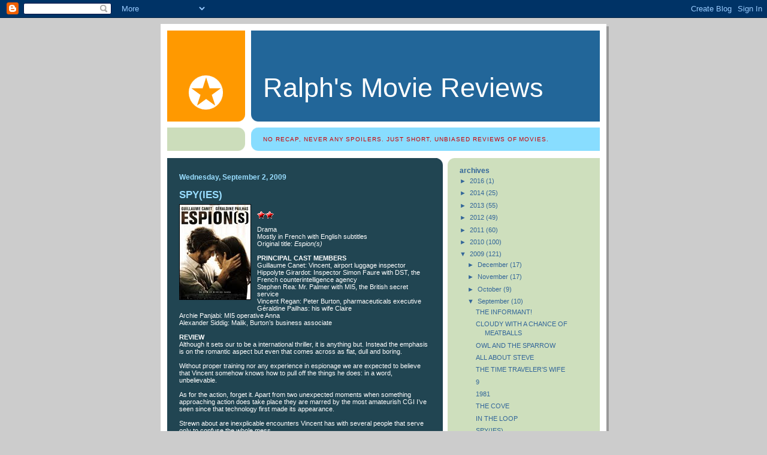

--- FILE ---
content_type: text/html; charset=UTF-8
request_url: http://www.ralphsmoviereviews.com/2009/09/spyies.html
body_size: 14565
content:
<!DOCTYPE html>
<html xmlns='http://www.w3.org/1999/xhtml' xmlns:b='http://www.google.com/2005/gml/b' xmlns:data='http://www.google.com/2005/gml/data' xmlns:expr='http://www.google.com/2005/gml/expr'>
<head>
<link href='https://www.blogger.com/static/v1/widgets/2944754296-widget_css_bundle.css' rel='stylesheet' type='text/css'/>
<meta content='GNI5HJsot8vztofgQt9AbcvXCZRurWydnMH/0Rt0JQc=' name='verify-v1'/>
<meta content='text/html; charset=UTF-8' http-equiv='Content-Type'/>
<meta content='blogger' name='generator'/>
<link href='http://www.ralphsmoviereviews.com/favicon.ico' rel='icon' type='image/x-icon'/>
<link href='http://www.ralphsmoviereviews.com/2009/09/spyies.html' rel='canonical'/>
<link rel="alternate" type="application/atom+xml" title="Ralph&#39;s Movie Reviews - Atom" href="http://www.ralphsmoviereviews.com/feeds/posts/default" />
<link rel="alternate" type="application/rss+xml" title="Ralph&#39;s Movie Reviews - RSS" href="http://www.ralphsmoviereviews.com/feeds/posts/default?alt=rss" />
<link rel="service.post" type="application/atom+xml" title="Ralph&#39;s Movie Reviews - Atom" href="https://www.blogger.com/feeds/8842595903850066480/posts/default" />

<link rel="alternate" type="application/atom+xml" title="Ralph&#39;s Movie Reviews - Atom" href="http://www.ralphsmoviereviews.com/feeds/4527487794970631942/comments/default" />
<!--Can't find substitution for tag [blog.ieCssRetrofitLinks]-->
<link href='https://blogger.googleusercontent.com/img/b/R29vZ2xl/AVvXsEhfJQPpvNt7CPzyPHe6sQ8xaM7H0oeWfJ2UE6szTrYLHHis9QDzEjc2PvC6lyvEHkVgWiC8wW_COqhznO0Hx9wXF_prVsQx6bWBDsafB_Mq4FNOed6oG_-gTTmPNRfWuxaasaCHFx31xA/s200/spyies.jpg' rel='image_src'/>
<meta content='http://www.ralphsmoviereviews.com/2009/09/spyies.html' property='og:url'/>
<meta content='SPY(IES)' property='og:title'/>
<meta content='Drama Mostly in French with English subtitles Original title: Espion(s) PRINCIPAL CAST MEMBERS Guillaume Canet: Vincent, airport luggage ins...' property='og:description'/>
<meta content='https://blogger.googleusercontent.com/img/b/R29vZ2xl/AVvXsEhfJQPpvNt7CPzyPHe6sQ8xaM7H0oeWfJ2UE6szTrYLHHis9QDzEjc2PvC6lyvEHkVgWiC8wW_COqhznO0Hx9wXF_prVsQx6bWBDsafB_Mq4FNOed6oG_-gTTmPNRfWuxaasaCHFx31xA/w1200-h630-p-k-no-nu/spyies.jpg' property='og:image'/>
<title>Ralph's Movie Reviews: SPY(IES)</title>
<style id='page-skin-1' type='text/css'><!--
/*
-----------------------------------------------
Blogger Template Style
Name:     897
Designer: Douglas Bowman
URL:      www.stopdesign.com
Date:     28 Feb 2004
Updated by: Blogger Team
----------------------------------------------- */
/* Variable definitions
====================
<Variable name="mainBgColor" description="Main Background Color"
type="color" default="#214552">
<Variable name="mainTextColor" description="Text Color"
type="color" default="#ffffff">
<Variable name="mainLinkColor" description="Link Color"
type="color" default="#99ddff">
<Variable name="mainVisitedLinkColor" description="Visited Link Color"
type="color" default="#777766">
<Variable name="dateHeaderColor" description="Date Header Color"
type="color" default="#446677">
<Variable name="postTitleColor" description="Post Title Color"
type="color" default="#8cdfff">
<Variable name="sidebarBgColor" description="Sidebar Background Color"
type="color" default="#cedfbd">
<Variable name="sidebarHeaderColor" description="Sidebar Title Color"
type="color" default="#ffffff">
<Variable name="sidebarTextColor" description="Sidebar Text Color"
type="color" default="#335566">
<Variable name="sidebarLinkColor" description="Sidebar Link Color"
type="color" default="#336699">
<Variable name="sidebarVisitedLinkColor"
description="Sidebar Visited Link Color"
type="color" default="#333333">
<Variable name="descColor" description="Blog Description Color"
type="color" default="#ffffff">
<Variable name="bodyFont" description="Text Font"
type="font" default="normal normal 100% Verdana, Sans-serif">
<Variable name="titleFont" description="Blog Title Font"
type="font" default="normal bold 275% Helvetica, Arial, Verdana, Sans-serif">
<Variable name="sidebarHeaderFont" description="Sidebar Title Font"
type="font" default="normal bold 125% Helvetica, Arial, Verdana, Sans-serif">
<Variable name="dateHeaderFont" description="Date Header Font"
type="font" default="normal bold 112% Arial, Verdana, Sans-serif">
*/
body {
background-color: #ccc;
margin:0;
font: x-small Verdana, Sans-serif;
text-align:center;
color:#000;
font-size/* */:/**/small;
font-size: /**/small;
}
/* Page Structure
----------------------------------------------- */
#outer-wrapper {
position:relative;
top:4px;
left:4px;
background: #999;
width:744px;
margin:10px auto;
text-align:left;
font: normal normal 100% Verdana, Sans-serif;
}
#wrap2 {
position:relative;
top:-4px;
left:-4px;
background:#fff;
padding:10px;
border: 1px solid #fff;
}
#content-wrapper {
width:100%;
}
#main-wrapper {
background: #214552 url("http://www.blogblog.com/no897/corner_main.gif") no-repeat right top;
width:460px;
float:left;
color:#ffffff;
font-size: 85%;
word-wrap: break-word; /* fix for long text breaking sidebar float in IE */
overflow: hidden;     /* fix for long non-text content breaking IE sidebar float */
}
#main {
margin:0;
padding:15px 20px;
}
#sidebar-wrapper {
background:#cedfbd url("http://www.blogblog.com/no897/corner_sidebar.gif") no-repeat left top;
width:254px;
float:right;
padding:0;
color: #336699;
font-size: 83%;
word-wrap: break-word; /* fix for long text breaking sidebar float in IE */
overflow: hidden;     /* fix for long non-text content breaking IE sidebar float */
}
#sidebar {
margin:0;
padding:2px 20px 10px;
}
#footer {
display:none;
}
/* Links
----------------------------------------------- */
a:link {
color:#99ddff;
text-decoration:none;
}
a:visited {
color: #99ddff;
text-decoration:none;
}
a:hover {
color: #99ddff;
text-decoration:underline;
}
a img {
border-width:0;
}
#sidebar a {
color: #336699;
}
#sidebar a:visited {
color: #336699;
}
#sidebar a:hover {
color: #336699;
}
/* Header
----------------------------------------------- */
#header-wrapper {
background: #fff;
padding-bottom: 4px;
}
#header .titlewrapper {
background:#269 url("http://www.blogblog.com/no897/topleft.gif") no-repeat left bottom;
padding:0 0 0 160px;
margin:0 0 10px;
color:#fff;
width:100%;
width/* */:/**/auto;
width:auto;
}
#header h1 {
margin:0;
padding:70px 0 30px;
line-height: 97px;
font: normal normal 347% Verdana, sans-serif;
}
#header h1 a {
color:#fff;
text-decoration:none;
}
.postpage #header h1 {
padding-top:0;
background-position:0 -40px;
}
.clear { clear: both; }
/* Description
----------------------------------------------- */
#header .descriptionwrapper {
background: #88ddff url("http://www.blogblog.com/no897/bg_desc_top.gif") no-repeat left top;
margin:0 0 6px;
padding:12px 0 0;
color: #cc0000;
font-size: 75%;
border-bottom: 1px solid #ffffff;
}
#header .description {
background:url("http://www.blogblog.com/no897/bg_desc_bot.gif") no-repeat left bottom;
margin:0;
padding:0 0 12px;
display:block;
line-height: 1.6em;
text-transform:uppercase;
letter-spacing:.1em;
min-height:12px;
border-bottom: 1px solid #ffffff;
}
#header .description span {
/* To remove the word next to the description, delete the following background property */
/* Keep everything below */
display:block;
padding:0 0 0 160px;
text-transform:uppercase;
letter-spacing:.1em;
min-height:12px;
}
.postpage #description em {
font-size:1px;
line-height:1px;
color:#cc0000;
visibility:hidden;
}
/* Posts
----------------------------------------------- */
h2.date-header {
margin:5 0 .5em;
line-height: 1.4em;
font: normal bold 112% Verdana, sans-serif;
color:#99ddff;
}
.post {
margin:0 0 2em;
}
.post h3 {
margin:0 0 .25em;
line-height: 1.4em;
font-weight: bold;
font-size: 150%;
color:#99ddff;
}
.post h3 a {
text-decoration:none;
color:#99ddff;
}
.post h3 a:link {
color: #99ddff;
}
.post h3 a:hover {
color: #99ddff;
}
.post p {
margin:0 0 .75em;
line-height:1.6em;
}
.post-footer {
color:#99ddff;
text-transform:lowercase;
}
.post-footer .post-author,
.post-footer .post-timestamp {
color:#99ddff;
font-style:normal;
}
.post blockquote {
margin:1em 20px;
padding:5px 0;
border:2px solid #356;
border-width:2px 0;
}
.post blockquote p {
margin:.5em 0;
}
.post img {
border:0px solid #fff;
}
/* Comments
----------------------------------------------- */
#comments {
margin:2em 0 0;
border-top:2px solid #356;
padding-top:1em;
}
#comments h4 {
margin:0 0 .25em;
font-weight: bold;
line-height: 1.4em;
font-size: 150%;
text-transform:lowercase;
color: #9ec;
}
#comments-block {
margin:0 0 1em 0;
line-height:1.6em;
}
.comment-author {
margin:0 0 .25em;
font-weight: bold;
line-height: 1.4em;
font-size: 112%;
text-transform:lowercase;
}
.comment-body, .comment-body p {
margin:0 0 .75em;
}
p.comment-footer {
margin:-.25em 0 2em;
}
#main .comment-footer a {
color: #689;
}
#main .comment-footer a:hover {
color: #9ec;
}
.deleted-comment {
font-style:italic;
color:gray;
}
.feed-links {
clear: both;
line-height: 2.5em;
}
#blog-pager-newer-link {
float: left;
}
#blog-pager-older-link {
float: right;
}
#blog-pager {
text-align: center;
}
/* Sidebar
----------------------------------------------- */
.sidebar h2 {
margin:1em 0 .25em;
line-height: 1.4em;
font: normal bold 112% Verdana, sans-serif;
color: #336699;
text-transform:lowercase;
}
.sidebar .widget {
margin:0 0 1.5em;
padding:0;
}
.sidebar ul {
list-style:none;
margin: 0;
padding: 0;
}
.sidebar li {
margin:0;
padding:0 0 .25em 20px;
text-indent:-20px;
line-height:1.4em;
}
/* Profile
----------------------------------------------- */
.profile-datablock, .profile-textblock {
margin:0 0 .75em;
line-height:1.4em;
}
.profile-img {
float: left;
margin: 0 5px 5px 0;
border: 5px solid #336699;
}
.profile-data {
font-weight: bold;
}
/* Misc
----------------------------------------------- */
#footer-wrapper {
clear:both;
display:block;
height:1px;
margin:0;
padding:0;
font-size:1px;
line-height:1px;
}
/** Page structure tweaks for layout editor wireframe */
body#layout #outer-wrapper {
margin-top: 0;
}
body#layout #main,
body#layout #sidebar {
padding: 0;
}
body#layout #main-wrapper,
body#layout #sidebar-wrapper {
height: auto;
}

--></style>
<link href='https://www.blogger.com/dyn-css/authorization.css?targetBlogID=8842595903850066480&amp;zx=75541c25-4040-423f-b4b8-a09ed8abb505' media='none' onload='if(media!=&#39;all&#39;)media=&#39;all&#39;' rel='stylesheet'/><noscript><link href='https://www.blogger.com/dyn-css/authorization.css?targetBlogID=8842595903850066480&amp;zx=75541c25-4040-423f-b4b8-a09ed8abb505' rel='stylesheet'/></noscript>
<meta name='google-adsense-platform-account' content='ca-host-pub-1556223355139109'/>
<meta name='google-adsense-platform-domain' content='blogspot.com'/>

<!-- data-ad-client=ca-pub-3841947979676391 -->

</head>
<body>
<div class='navbar section' id='navbar'><div class='widget Navbar' data-version='1' id='Navbar1'><script type="text/javascript">
    function setAttributeOnload(object, attribute, val) {
      if(window.addEventListener) {
        window.addEventListener('load',
          function(){ object[attribute] = val; }, false);
      } else {
        window.attachEvent('onload', function(){ object[attribute] = val; });
      }
    }
  </script>
<div id="navbar-iframe-container"></div>
<script type="text/javascript" src="https://apis.google.com/js/platform.js"></script>
<script type="text/javascript">
      gapi.load("gapi.iframes:gapi.iframes.style.bubble", function() {
        if (gapi.iframes && gapi.iframes.getContext) {
          gapi.iframes.getContext().openChild({
              url: 'https://www.blogger.com/navbar/8842595903850066480?po\x3d4527487794970631942\x26origin\x3dhttp://www.ralphsmoviereviews.com',
              where: document.getElementById("navbar-iframe-container"),
              id: "navbar-iframe"
          });
        }
      });
    </script><script type="text/javascript">
(function() {
var script = document.createElement('script');
script.type = 'text/javascript';
script.src = '//pagead2.googlesyndication.com/pagead/js/google_top_exp.js';
var head = document.getElementsByTagName('head')[0];
if (head) {
head.appendChild(script);
}})();
</script>
</div></div>
<div id='outer-wrapper'><div id='wrap2'>
<!-- skip links for text browsers -->
<span id='skiplinks' style='display:none;'>
<a href='#main'>skip to main </a> |
      <a href='#sidebar'>skip to sidebar</a>
</span>
<div id='header-wrapper'>
<div class='header section' id='header'><div class='widget Header' data-version='1' id='Header1'>
<div id='header-inner'>
<div class='titlewrapper'>
<h1 class='title'>
<a href='http://www.ralphsmoviereviews.com/'>
Ralph's Movie Reviews
</a>
</h1>
</div>
<div class='descriptionwrapper'>
<p class='description'><span>No recap, never any spoilers. Just short, unbiased reviews of movies.</span></p>
</div>
</div>
</div></div>
</div>
<div id='content-wrapper'>
<div id='main-wrapper'>
<div class='main section' id='main'>
<div class='widget Blog' data-version='1' id='Blog1'>
<div class='blog-posts hfeed'>

          <div class="date-outer">
        
<h2 class='date-header'><span>Wednesday, September 2, 2009</span></h2>

          <div class="date-posts">
        
<div class='post-outer'>
<div class='post hentry uncustomized-post-template' itemprop='blogPost' itemscope='itemscope' itemtype='http://schema.org/BlogPosting'>
<meta content='https://blogger.googleusercontent.com/img/b/R29vZ2xl/AVvXsEhfJQPpvNt7CPzyPHe6sQ8xaM7H0oeWfJ2UE6szTrYLHHis9QDzEjc2PvC6lyvEHkVgWiC8wW_COqhznO0Hx9wXF_prVsQx6bWBDsafB_Mq4FNOed6oG_-gTTmPNRfWuxaasaCHFx31xA/s200/spyies.jpg' itemprop='image_url'/>
<meta content='8842595903850066480' itemprop='blogId'/>
<meta content='4527487794970631942' itemprop='postId'/>
<a name='4527487794970631942'></a>
<h3 class='post-title entry-title' itemprop='name'>
SPY(IES)
</h3>
<div class='post-header'>
<div class='post-header-line-1'></div>
</div>
<div class='post-body entry-content' id='post-body-4527487794970631942' itemprop='description articleBody'>
<a href="https://blogger.googleusercontent.com/img/b/R29vZ2xl/AVvXsEhfJQPpvNt7CPzyPHe6sQ8xaM7H0oeWfJ2UE6szTrYLHHis9QDzEjc2PvC6lyvEHkVgWiC8wW_COqhznO0Hx9wXF_prVsQx6bWBDsafB_Mq4FNOed6oG_-gTTmPNRfWuxaasaCHFx31xA/s1600-h/spyies.jpg"><img alt="" border="0" id="BLOGGER_PHOTO_ID_5377037940529112530" src="https://blogger.googleusercontent.com/img/b/R29vZ2xl/AVvXsEhfJQPpvNt7CPzyPHe6sQ8xaM7H0oeWfJ2UE6szTrYLHHis9QDzEjc2PvC6lyvEHkVgWiC8wW_COqhznO0Hx9wXF_prVsQx6bWBDsafB_Mq4FNOed6oG_-gTTmPNRfWuxaasaCHFx31xA/s200/spyies.jpg" style="float:left; margin:0 10px 10px 0;cursor:pointer; cursor:hand;width: 120px; height: 160px;" /></a><br /><a href="https://blogger.googleusercontent.com/img/b/R29vZ2xl/AVvXsEiuArlKeWd44jeLN5l2pjKK4VnhxxmsDFCFPIsLh59v-5iDL7TDSkiaJIc0VXrMjqbM279tFvBOOlFhhajp02Nju3qLdTxIJl1Bw_2glq1u4d1N67KIwzrF2CwRgyaXzafq5xGqF9-p-A/s1600-h/2stars.gif"><img alt="" border="0" id="BLOGGER_PHOTO_ID_5377037925667461010" src="https://blogger.googleusercontent.com/img/b/R29vZ2xl/AVvXsEiuArlKeWd44jeLN5l2pjKK4VnhxxmsDFCFPIsLh59v-5iDL7TDSkiaJIc0VXrMjqbM279tFvBOOlFhhajp02Nju3qLdTxIJl1Bw_2glq1u4d1N67KIwzrF2CwRgyaXzafq5xGqF9-p-A/s200/2stars.gif" style="float:left; margin:0 10px 10px 0;cursor:pointer; cursor:hand;width: 28px; height: 12px;" /></a><br /><br />Drama<br />Mostly in French with English subtitles<br />Original title: <em>Espion(s)</em><br /><br /><b>PRINCIPAL CAST MEMBERS</b><br />Guillaume Canet: Vincent, airport luggage inspector <br />Hippolyte Girardot: Inspector Simon Faure with DST, the French counterintelligence agency <br />Stephen Rea: Mr. Palmer with MI5, the British secret service <br />Vincent Regan: Peter Burton, pharmaceuticals executive<br />Géraldine Pailhas: his wife Claire <br />Archie Panjabi: MI5 operative Anna <br />Alexander Siddig: Malik, Burton&#8217;s business associate<br /><br /><b>REVIEW</b><br />Although it sets our to be a international thriller, it is anything but. Instead the emphasis is on the romantic aspect but even that comes across as flat, dull and boring. <br /><br />Without proper training nor any experience in espionage we are expected to believe that Vincent somehow knows how to pull off the things he does: in a word, unbelievable.<br /><br />As for the action, forget it. Apart from two unexpected moments when something approaching action does take place they are marred by the most amateurish CGI I&#8217;ve seen since that technology first made its appearance. <br /><br />Strewn about are inexplicable encounters Vincent has with several people that serve only to confuse the whole mess.<br /><br /><b>CLASSIFICATION</b><br /><a href="https://blogger.googleusercontent.com/img/b/R29vZ2xl/AVvXsEiVz3o2BuFNlNHd_LvsKVZreL0KhSoAhLMSvZwNYFJ-yZUjTLupG7_dKsUlt5ahrl11XiFsxp3yoN0V2D51uIAlEb2oa5lVmb4WzYcEH8hyqARXSBHEyentzPlfV-UJNgYq2jDy83Wudw/s1600-h/7PG.GIF"><img alt="" border="0" id="BLOGGER_PHOTO_ID_5377037933216101714" src="https://blogger.googleusercontent.com/img/b/R29vZ2xl/AVvXsEiVz3o2BuFNlNHd_LvsKVZreL0KhSoAhLMSvZwNYFJ-yZUjTLupG7_dKsUlt5ahrl11XiFsxp3yoN0V2D51uIAlEb2oa5lVmb4WzYcEH8hyqARXSBHEyentzPlfV-UJNgYq2jDy83Wudw/s200/7PG.GIF" style="float:left; margin:0 10px 10px 0;cursor:pointer; cursor:hand;width: 19px; height: 17px;" /></a>for some sexuality and violence.<br /><br /><b>FOR NITPICKERS ONLY</b><br />&#8226; There is a typo in the subtitles: it should read &#8220;&#8230;kid&#8217;s HIV&#8221; but is written &#8220;&#8230;kid his HIV&#8221;.<br />&#8226; When Anna shows several photographs to Claire, between cuts one of them winds up outside the folder although no one touched it.
<div style='clear: both;'></div>
</div>
<div class='post-footer'>
<div class='post-footer-line post-footer-line-1'>
<span class='post-author vcard'>
Posted by
<span class='fn' itemprop='author' itemscope='itemscope' itemtype='http://schema.org/Person'>
<meta content='https://www.blogger.com/profile/04086413143007776076' itemprop='url'/>
<a class='g-profile' href='https://www.blogger.com/profile/04086413143007776076' rel='author' title='author profile'>
<span itemprop='name'>Ralph</span>
</a>
</span>
</span>
<span class='post-timestamp'>
at
<meta content='http://www.ralphsmoviereviews.com/2009/09/spyies.html' itemprop='url'/>
<a class='timestamp-link' href='http://www.ralphsmoviereviews.com/2009/09/spyies.html' rel='bookmark' title='permanent link'><abbr class='published' itemprop='datePublished' title='2009-09-02T20:52:00-04:00'>8:52&#8239;PM</abbr></a>
</span>
<span class='post-comment-link'>
</span>
<span class='post-icons'>
<span class='item-control blog-admin pid-806303710'>
<a href='https://www.blogger.com/post-edit.g?blogID=8842595903850066480&postID=4527487794970631942&from=pencil' title='Edit Post'>
<img alt='' class='icon-action' height='18' src='https://resources.blogblog.com/img/icon18_edit_allbkg.gif' width='18'/>
</a>
</span>
</span>
<div class='post-share-buttons goog-inline-block'>
</div>
</div>
<div class='post-footer-line post-footer-line-2'>
<span class='post-labels'>
Labels:
<a href='http://www.ralphsmoviereviews.com/search/label/drama' rel='tag'>drama</a>
</span>
</div>
<div class='post-footer-line post-footer-line-3'>
<span class='post-location'>
</span>
</div>
</div>
</div>
<div class='comments' id='comments'>
<a name='comments'></a>
<h4>No comments:</h4>
<div id='Blog1_comments-block-wrapper'>
<dl class='avatar-comment-indent' id='comments-block'>
</dl>
</div>
<p class='comment-footer'>
<a href='https://www.blogger.com/comment/fullpage/post/8842595903850066480/4527487794970631942' onclick='javascript:window.open(this.href, "bloggerPopup", "toolbar=0,location=0,statusbar=1,menubar=0,scrollbars=yes,width=640,height=500"); return false;'>Post a Comment</a>
</p>
</div>
</div>

        </div></div>
      
</div>
<div class='blog-pager' id='blog-pager'>
<span id='blog-pager-newer-link'>
<a class='blog-pager-newer-link' href='http://www.ralphsmoviereviews.com/2009/09/in-loop.html' id='Blog1_blog-pager-newer-link' title='Newer Post'>Newer Post</a>
</span>
<span id='blog-pager-older-link'>
<a class='blog-pager-older-link' href='http://www.ralphsmoviereviews.com/2009/08/queen-and-i.html' id='Blog1_blog-pager-older-link' title='Older Post'>Older Post</a>
</span>
<a class='home-link' href='http://www.ralphsmoviereviews.com/'>Home</a>
</div>
<div class='clear'></div>
<div class='post-feeds'>
<div class='feed-links'>
Subscribe to:
<a class='feed-link' href='http://www.ralphsmoviereviews.com/feeds/4527487794970631942/comments/default' target='_blank' type='application/atom+xml'>Post Comments (Atom)</a>
</div>
</div>
</div></div>
</div>
<div id='sidebar-wrapper'>
<div class='sidebar section' id='sidebar'><div class='widget BlogArchive' data-version='1' id='BlogArchive1'>
<h2>Archives</h2>
<div class='widget-content'>
<div id='ArchiveList'>
<div id='BlogArchive1_ArchiveList'>
<ul class='hierarchy'>
<li class='archivedate collapsed'>
<a class='toggle' href='javascript:void(0)'>
<span class='zippy'>

        &#9658;&#160;
      
</span>
</a>
<a class='post-count-link' href='http://www.ralphsmoviereviews.com/2016/'>
2016
</a>
<span class='post-count' dir='ltr'>(1)</span>
<ul class='hierarchy'>
<li class='archivedate collapsed'>
<a class='toggle' href='javascript:void(0)'>
<span class='zippy'>

        &#9658;&#160;
      
</span>
</a>
<a class='post-count-link' href='http://www.ralphsmoviereviews.com/2016/03/'>
March
</a>
<span class='post-count' dir='ltr'>(1)</span>
</li>
</ul>
</li>
</ul>
<ul class='hierarchy'>
<li class='archivedate collapsed'>
<a class='toggle' href='javascript:void(0)'>
<span class='zippy'>

        &#9658;&#160;
      
</span>
</a>
<a class='post-count-link' href='http://www.ralphsmoviereviews.com/2014/'>
2014
</a>
<span class='post-count' dir='ltr'>(25)</span>
<ul class='hierarchy'>
<li class='archivedate collapsed'>
<a class='toggle' href='javascript:void(0)'>
<span class='zippy'>

        &#9658;&#160;
      
</span>
</a>
<a class='post-count-link' href='http://www.ralphsmoviereviews.com/2014/09/'>
September
</a>
<span class='post-count' dir='ltr'>(1)</span>
</li>
</ul>
<ul class='hierarchy'>
<li class='archivedate collapsed'>
<a class='toggle' href='javascript:void(0)'>
<span class='zippy'>

        &#9658;&#160;
      
</span>
</a>
<a class='post-count-link' href='http://www.ralphsmoviereviews.com/2014/08/'>
August
</a>
<span class='post-count' dir='ltr'>(5)</span>
</li>
</ul>
<ul class='hierarchy'>
<li class='archivedate collapsed'>
<a class='toggle' href='javascript:void(0)'>
<span class='zippy'>

        &#9658;&#160;
      
</span>
</a>
<a class='post-count-link' href='http://www.ralphsmoviereviews.com/2014/06/'>
June
</a>
<span class='post-count' dir='ltr'>(6)</span>
</li>
</ul>
<ul class='hierarchy'>
<li class='archivedate collapsed'>
<a class='toggle' href='javascript:void(0)'>
<span class='zippy'>

        &#9658;&#160;
      
</span>
</a>
<a class='post-count-link' href='http://www.ralphsmoviereviews.com/2014/05/'>
May
</a>
<span class='post-count' dir='ltr'>(5)</span>
</li>
</ul>
<ul class='hierarchy'>
<li class='archivedate collapsed'>
<a class='toggle' href='javascript:void(0)'>
<span class='zippy'>

        &#9658;&#160;
      
</span>
</a>
<a class='post-count-link' href='http://www.ralphsmoviereviews.com/2014/04/'>
April
</a>
<span class='post-count' dir='ltr'>(1)</span>
</li>
</ul>
<ul class='hierarchy'>
<li class='archivedate collapsed'>
<a class='toggle' href='javascript:void(0)'>
<span class='zippy'>

        &#9658;&#160;
      
</span>
</a>
<a class='post-count-link' href='http://www.ralphsmoviereviews.com/2014/03/'>
March
</a>
<span class='post-count' dir='ltr'>(5)</span>
</li>
</ul>
<ul class='hierarchy'>
<li class='archivedate collapsed'>
<a class='toggle' href='javascript:void(0)'>
<span class='zippy'>

        &#9658;&#160;
      
</span>
</a>
<a class='post-count-link' href='http://www.ralphsmoviereviews.com/2014/02/'>
February
</a>
<span class='post-count' dir='ltr'>(1)</span>
</li>
</ul>
<ul class='hierarchy'>
<li class='archivedate collapsed'>
<a class='toggle' href='javascript:void(0)'>
<span class='zippy'>

        &#9658;&#160;
      
</span>
</a>
<a class='post-count-link' href='http://www.ralphsmoviereviews.com/2014/01/'>
January
</a>
<span class='post-count' dir='ltr'>(1)</span>
</li>
</ul>
</li>
</ul>
<ul class='hierarchy'>
<li class='archivedate collapsed'>
<a class='toggle' href='javascript:void(0)'>
<span class='zippy'>

        &#9658;&#160;
      
</span>
</a>
<a class='post-count-link' href='http://www.ralphsmoviereviews.com/2013/'>
2013
</a>
<span class='post-count' dir='ltr'>(55)</span>
<ul class='hierarchy'>
<li class='archivedate collapsed'>
<a class='toggle' href='javascript:void(0)'>
<span class='zippy'>

        &#9658;&#160;
      
</span>
</a>
<a class='post-count-link' href='http://www.ralphsmoviereviews.com/2013/12/'>
December
</a>
<span class='post-count' dir='ltr'>(9)</span>
</li>
</ul>
<ul class='hierarchy'>
<li class='archivedate collapsed'>
<a class='toggle' href='javascript:void(0)'>
<span class='zippy'>

        &#9658;&#160;
      
</span>
</a>
<a class='post-count-link' href='http://www.ralphsmoviereviews.com/2013/11/'>
November
</a>
<span class='post-count' dir='ltr'>(1)</span>
</li>
</ul>
<ul class='hierarchy'>
<li class='archivedate collapsed'>
<a class='toggle' href='javascript:void(0)'>
<span class='zippy'>

        &#9658;&#160;
      
</span>
</a>
<a class='post-count-link' href='http://www.ralphsmoviereviews.com/2013/10/'>
October
</a>
<span class='post-count' dir='ltr'>(5)</span>
</li>
</ul>
<ul class='hierarchy'>
<li class='archivedate collapsed'>
<a class='toggle' href='javascript:void(0)'>
<span class='zippy'>

        &#9658;&#160;
      
</span>
</a>
<a class='post-count-link' href='http://www.ralphsmoviereviews.com/2013/09/'>
September
</a>
<span class='post-count' dir='ltr'>(5)</span>
</li>
</ul>
<ul class='hierarchy'>
<li class='archivedate collapsed'>
<a class='toggle' href='javascript:void(0)'>
<span class='zippy'>

        &#9658;&#160;
      
</span>
</a>
<a class='post-count-link' href='http://www.ralphsmoviereviews.com/2013/08/'>
August
</a>
<span class='post-count' dir='ltr'>(1)</span>
</li>
</ul>
<ul class='hierarchy'>
<li class='archivedate collapsed'>
<a class='toggle' href='javascript:void(0)'>
<span class='zippy'>

        &#9658;&#160;
      
</span>
</a>
<a class='post-count-link' href='http://www.ralphsmoviereviews.com/2013/06/'>
June
</a>
<span class='post-count' dir='ltr'>(9)</span>
</li>
</ul>
<ul class='hierarchy'>
<li class='archivedate collapsed'>
<a class='toggle' href='javascript:void(0)'>
<span class='zippy'>

        &#9658;&#160;
      
</span>
</a>
<a class='post-count-link' href='http://www.ralphsmoviereviews.com/2013/05/'>
May
</a>
<span class='post-count' dir='ltr'>(7)</span>
</li>
</ul>
<ul class='hierarchy'>
<li class='archivedate collapsed'>
<a class='toggle' href='javascript:void(0)'>
<span class='zippy'>

        &#9658;&#160;
      
</span>
</a>
<a class='post-count-link' href='http://www.ralphsmoviereviews.com/2013/04/'>
April
</a>
<span class='post-count' dir='ltr'>(3)</span>
</li>
</ul>
<ul class='hierarchy'>
<li class='archivedate collapsed'>
<a class='toggle' href='javascript:void(0)'>
<span class='zippy'>

        &#9658;&#160;
      
</span>
</a>
<a class='post-count-link' href='http://www.ralphsmoviereviews.com/2013/03/'>
March
</a>
<span class='post-count' dir='ltr'>(6)</span>
</li>
</ul>
<ul class='hierarchy'>
<li class='archivedate collapsed'>
<a class='toggle' href='javascript:void(0)'>
<span class='zippy'>

        &#9658;&#160;
      
</span>
</a>
<a class='post-count-link' href='http://www.ralphsmoviereviews.com/2013/02/'>
February
</a>
<span class='post-count' dir='ltr'>(4)</span>
</li>
</ul>
<ul class='hierarchy'>
<li class='archivedate collapsed'>
<a class='toggle' href='javascript:void(0)'>
<span class='zippy'>

        &#9658;&#160;
      
</span>
</a>
<a class='post-count-link' href='http://www.ralphsmoviereviews.com/2013/01/'>
January
</a>
<span class='post-count' dir='ltr'>(5)</span>
</li>
</ul>
</li>
</ul>
<ul class='hierarchy'>
<li class='archivedate collapsed'>
<a class='toggle' href='javascript:void(0)'>
<span class='zippy'>

        &#9658;&#160;
      
</span>
</a>
<a class='post-count-link' href='http://www.ralphsmoviereviews.com/2012/'>
2012
</a>
<span class='post-count' dir='ltr'>(49)</span>
<ul class='hierarchy'>
<li class='archivedate collapsed'>
<a class='toggle' href='javascript:void(0)'>
<span class='zippy'>

        &#9658;&#160;
      
</span>
</a>
<a class='post-count-link' href='http://www.ralphsmoviereviews.com/2012/12/'>
December
</a>
<span class='post-count' dir='ltr'>(7)</span>
</li>
</ul>
<ul class='hierarchy'>
<li class='archivedate collapsed'>
<a class='toggle' href='javascript:void(0)'>
<span class='zippy'>

        &#9658;&#160;
      
</span>
</a>
<a class='post-count-link' href='http://www.ralphsmoviereviews.com/2012/11/'>
November
</a>
<span class='post-count' dir='ltr'>(5)</span>
</li>
</ul>
<ul class='hierarchy'>
<li class='archivedate collapsed'>
<a class='toggle' href='javascript:void(0)'>
<span class='zippy'>

        &#9658;&#160;
      
</span>
</a>
<a class='post-count-link' href='http://www.ralphsmoviereviews.com/2012/10/'>
October
</a>
<span class='post-count' dir='ltr'>(3)</span>
</li>
</ul>
<ul class='hierarchy'>
<li class='archivedate collapsed'>
<a class='toggle' href='javascript:void(0)'>
<span class='zippy'>

        &#9658;&#160;
      
</span>
</a>
<a class='post-count-link' href='http://www.ralphsmoviereviews.com/2012/09/'>
September
</a>
<span class='post-count' dir='ltr'>(4)</span>
</li>
</ul>
<ul class='hierarchy'>
<li class='archivedate collapsed'>
<a class='toggle' href='javascript:void(0)'>
<span class='zippy'>

        &#9658;&#160;
      
</span>
</a>
<a class='post-count-link' href='http://www.ralphsmoviereviews.com/2012/08/'>
August
</a>
<span class='post-count' dir='ltr'>(4)</span>
</li>
</ul>
<ul class='hierarchy'>
<li class='archivedate collapsed'>
<a class='toggle' href='javascript:void(0)'>
<span class='zippy'>

        &#9658;&#160;
      
</span>
</a>
<a class='post-count-link' href='http://www.ralphsmoviereviews.com/2012/07/'>
July
</a>
<span class='post-count' dir='ltr'>(2)</span>
</li>
</ul>
<ul class='hierarchy'>
<li class='archivedate collapsed'>
<a class='toggle' href='javascript:void(0)'>
<span class='zippy'>

        &#9658;&#160;
      
</span>
</a>
<a class='post-count-link' href='http://www.ralphsmoviereviews.com/2012/06/'>
June
</a>
<span class='post-count' dir='ltr'>(2)</span>
</li>
</ul>
<ul class='hierarchy'>
<li class='archivedate collapsed'>
<a class='toggle' href='javascript:void(0)'>
<span class='zippy'>

        &#9658;&#160;
      
</span>
</a>
<a class='post-count-link' href='http://www.ralphsmoviereviews.com/2012/05/'>
May
</a>
<span class='post-count' dir='ltr'>(5)</span>
</li>
</ul>
<ul class='hierarchy'>
<li class='archivedate collapsed'>
<a class='toggle' href='javascript:void(0)'>
<span class='zippy'>

        &#9658;&#160;
      
</span>
</a>
<a class='post-count-link' href='http://www.ralphsmoviereviews.com/2012/03/'>
March
</a>
<span class='post-count' dir='ltr'>(7)</span>
</li>
</ul>
<ul class='hierarchy'>
<li class='archivedate collapsed'>
<a class='toggle' href='javascript:void(0)'>
<span class='zippy'>

        &#9658;&#160;
      
</span>
</a>
<a class='post-count-link' href='http://www.ralphsmoviereviews.com/2012/02/'>
February
</a>
<span class='post-count' dir='ltr'>(2)</span>
</li>
</ul>
<ul class='hierarchy'>
<li class='archivedate collapsed'>
<a class='toggle' href='javascript:void(0)'>
<span class='zippy'>

        &#9658;&#160;
      
</span>
</a>
<a class='post-count-link' href='http://www.ralphsmoviereviews.com/2012/01/'>
January
</a>
<span class='post-count' dir='ltr'>(8)</span>
</li>
</ul>
</li>
</ul>
<ul class='hierarchy'>
<li class='archivedate collapsed'>
<a class='toggle' href='javascript:void(0)'>
<span class='zippy'>

        &#9658;&#160;
      
</span>
</a>
<a class='post-count-link' href='http://www.ralphsmoviereviews.com/2011/'>
2011
</a>
<span class='post-count' dir='ltr'>(60)</span>
<ul class='hierarchy'>
<li class='archivedate collapsed'>
<a class='toggle' href='javascript:void(0)'>
<span class='zippy'>

        &#9658;&#160;
      
</span>
</a>
<a class='post-count-link' href='http://www.ralphsmoviereviews.com/2011/12/'>
December
</a>
<span class='post-count' dir='ltr'>(7)</span>
</li>
</ul>
<ul class='hierarchy'>
<li class='archivedate collapsed'>
<a class='toggle' href='javascript:void(0)'>
<span class='zippy'>

        &#9658;&#160;
      
</span>
</a>
<a class='post-count-link' href='http://www.ralphsmoviereviews.com/2011/11/'>
November
</a>
<span class='post-count' dir='ltr'>(4)</span>
</li>
</ul>
<ul class='hierarchy'>
<li class='archivedate collapsed'>
<a class='toggle' href='javascript:void(0)'>
<span class='zippy'>

        &#9658;&#160;
      
</span>
</a>
<a class='post-count-link' href='http://www.ralphsmoviereviews.com/2011/10/'>
October
</a>
<span class='post-count' dir='ltr'>(8)</span>
</li>
</ul>
<ul class='hierarchy'>
<li class='archivedate collapsed'>
<a class='toggle' href='javascript:void(0)'>
<span class='zippy'>

        &#9658;&#160;
      
</span>
</a>
<a class='post-count-link' href='http://www.ralphsmoviereviews.com/2011/09/'>
September
</a>
<span class='post-count' dir='ltr'>(3)</span>
</li>
</ul>
<ul class='hierarchy'>
<li class='archivedate collapsed'>
<a class='toggle' href='javascript:void(0)'>
<span class='zippy'>

        &#9658;&#160;
      
</span>
</a>
<a class='post-count-link' href='http://www.ralphsmoviereviews.com/2011/08/'>
August
</a>
<span class='post-count' dir='ltr'>(6)</span>
</li>
</ul>
<ul class='hierarchy'>
<li class='archivedate collapsed'>
<a class='toggle' href='javascript:void(0)'>
<span class='zippy'>

        &#9658;&#160;
      
</span>
</a>
<a class='post-count-link' href='http://www.ralphsmoviereviews.com/2011/07/'>
July
</a>
<span class='post-count' dir='ltr'>(6)</span>
</li>
</ul>
<ul class='hierarchy'>
<li class='archivedate collapsed'>
<a class='toggle' href='javascript:void(0)'>
<span class='zippy'>

        &#9658;&#160;
      
</span>
</a>
<a class='post-count-link' href='http://www.ralphsmoviereviews.com/2011/06/'>
June
</a>
<span class='post-count' dir='ltr'>(6)</span>
</li>
</ul>
<ul class='hierarchy'>
<li class='archivedate collapsed'>
<a class='toggle' href='javascript:void(0)'>
<span class='zippy'>

        &#9658;&#160;
      
</span>
</a>
<a class='post-count-link' href='http://www.ralphsmoviereviews.com/2011/05/'>
May
</a>
<span class='post-count' dir='ltr'>(2)</span>
</li>
</ul>
<ul class='hierarchy'>
<li class='archivedate collapsed'>
<a class='toggle' href='javascript:void(0)'>
<span class='zippy'>

        &#9658;&#160;
      
</span>
</a>
<a class='post-count-link' href='http://www.ralphsmoviereviews.com/2011/04/'>
April
</a>
<span class='post-count' dir='ltr'>(4)</span>
</li>
</ul>
<ul class='hierarchy'>
<li class='archivedate collapsed'>
<a class='toggle' href='javascript:void(0)'>
<span class='zippy'>

        &#9658;&#160;
      
</span>
</a>
<a class='post-count-link' href='http://www.ralphsmoviereviews.com/2011/03/'>
March
</a>
<span class='post-count' dir='ltr'>(3)</span>
</li>
</ul>
<ul class='hierarchy'>
<li class='archivedate collapsed'>
<a class='toggle' href='javascript:void(0)'>
<span class='zippy'>

        &#9658;&#160;
      
</span>
</a>
<a class='post-count-link' href='http://www.ralphsmoviereviews.com/2011/01/'>
January
</a>
<span class='post-count' dir='ltr'>(11)</span>
</li>
</ul>
</li>
</ul>
<ul class='hierarchy'>
<li class='archivedate collapsed'>
<a class='toggle' href='javascript:void(0)'>
<span class='zippy'>

        &#9658;&#160;
      
</span>
</a>
<a class='post-count-link' href='http://www.ralphsmoviereviews.com/2010/'>
2010
</a>
<span class='post-count' dir='ltr'>(100)</span>
<ul class='hierarchy'>
<li class='archivedate collapsed'>
<a class='toggle' href='javascript:void(0)'>
<span class='zippy'>

        &#9658;&#160;
      
</span>
</a>
<a class='post-count-link' href='http://www.ralphsmoviereviews.com/2010/12/'>
December
</a>
<span class='post-count' dir='ltr'>(9)</span>
</li>
</ul>
<ul class='hierarchy'>
<li class='archivedate collapsed'>
<a class='toggle' href='javascript:void(0)'>
<span class='zippy'>

        &#9658;&#160;
      
</span>
</a>
<a class='post-count-link' href='http://www.ralphsmoviereviews.com/2010/11/'>
November
</a>
<span class='post-count' dir='ltr'>(5)</span>
</li>
</ul>
<ul class='hierarchy'>
<li class='archivedate collapsed'>
<a class='toggle' href='javascript:void(0)'>
<span class='zippy'>

        &#9658;&#160;
      
</span>
</a>
<a class='post-count-link' href='http://www.ralphsmoviereviews.com/2010/10/'>
October
</a>
<span class='post-count' dir='ltr'>(15)</span>
</li>
</ul>
<ul class='hierarchy'>
<li class='archivedate collapsed'>
<a class='toggle' href='javascript:void(0)'>
<span class='zippy'>

        &#9658;&#160;
      
</span>
</a>
<a class='post-count-link' href='http://www.ralphsmoviereviews.com/2010/09/'>
September
</a>
<span class='post-count' dir='ltr'>(6)</span>
</li>
</ul>
<ul class='hierarchy'>
<li class='archivedate collapsed'>
<a class='toggle' href='javascript:void(0)'>
<span class='zippy'>

        &#9658;&#160;
      
</span>
</a>
<a class='post-count-link' href='http://www.ralphsmoviereviews.com/2010/08/'>
August
</a>
<span class='post-count' dir='ltr'>(11)</span>
</li>
</ul>
<ul class='hierarchy'>
<li class='archivedate collapsed'>
<a class='toggle' href='javascript:void(0)'>
<span class='zippy'>

        &#9658;&#160;
      
</span>
</a>
<a class='post-count-link' href='http://www.ralphsmoviereviews.com/2010/07/'>
July
</a>
<span class='post-count' dir='ltr'>(4)</span>
</li>
</ul>
<ul class='hierarchy'>
<li class='archivedate collapsed'>
<a class='toggle' href='javascript:void(0)'>
<span class='zippy'>

        &#9658;&#160;
      
</span>
</a>
<a class='post-count-link' href='http://www.ralphsmoviereviews.com/2010/06/'>
June
</a>
<span class='post-count' dir='ltr'>(5)</span>
</li>
</ul>
<ul class='hierarchy'>
<li class='archivedate collapsed'>
<a class='toggle' href='javascript:void(0)'>
<span class='zippy'>

        &#9658;&#160;
      
</span>
</a>
<a class='post-count-link' href='http://www.ralphsmoviereviews.com/2010/05/'>
May
</a>
<span class='post-count' dir='ltr'>(11)</span>
</li>
</ul>
<ul class='hierarchy'>
<li class='archivedate collapsed'>
<a class='toggle' href='javascript:void(0)'>
<span class='zippy'>

        &#9658;&#160;
      
</span>
</a>
<a class='post-count-link' href='http://www.ralphsmoviereviews.com/2010/04/'>
April
</a>
<span class='post-count' dir='ltr'>(6)</span>
</li>
</ul>
<ul class='hierarchy'>
<li class='archivedate collapsed'>
<a class='toggle' href='javascript:void(0)'>
<span class='zippy'>

        &#9658;&#160;
      
</span>
</a>
<a class='post-count-link' href='http://www.ralphsmoviereviews.com/2010/03/'>
March
</a>
<span class='post-count' dir='ltr'>(7)</span>
</li>
</ul>
<ul class='hierarchy'>
<li class='archivedate collapsed'>
<a class='toggle' href='javascript:void(0)'>
<span class='zippy'>

        &#9658;&#160;
      
</span>
</a>
<a class='post-count-link' href='http://www.ralphsmoviereviews.com/2010/02/'>
February
</a>
<span class='post-count' dir='ltr'>(9)</span>
</li>
</ul>
<ul class='hierarchy'>
<li class='archivedate collapsed'>
<a class='toggle' href='javascript:void(0)'>
<span class='zippy'>

        &#9658;&#160;
      
</span>
</a>
<a class='post-count-link' href='http://www.ralphsmoviereviews.com/2010/01/'>
January
</a>
<span class='post-count' dir='ltr'>(12)</span>
</li>
</ul>
</li>
</ul>
<ul class='hierarchy'>
<li class='archivedate expanded'>
<a class='toggle' href='javascript:void(0)'>
<span class='zippy toggle-open'>

        &#9660;&#160;
      
</span>
</a>
<a class='post-count-link' href='http://www.ralphsmoviereviews.com/2009/'>
2009
</a>
<span class='post-count' dir='ltr'>(121)</span>
<ul class='hierarchy'>
<li class='archivedate collapsed'>
<a class='toggle' href='javascript:void(0)'>
<span class='zippy'>

        &#9658;&#160;
      
</span>
</a>
<a class='post-count-link' href='http://www.ralphsmoviereviews.com/2009/12/'>
December
</a>
<span class='post-count' dir='ltr'>(17)</span>
</li>
</ul>
<ul class='hierarchy'>
<li class='archivedate collapsed'>
<a class='toggle' href='javascript:void(0)'>
<span class='zippy'>

        &#9658;&#160;
      
</span>
</a>
<a class='post-count-link' href='http://www.ralphsmoviereviews.com/2009/11/'>
November
</a>
<span class='post-count' dir='ltr'>(17)</span>
</li>
</ul>
<ul class='hierarchy'>
<li class='archivedate collapsed'>
<a class='toggle' href='javascript:void(0)'>
<span class='zippy'>

        &#9658;&#160;
      
</span>
</a>
<a class='post-count-link' href='http://www.ralphsmoviereviews.com/2009/10/'>
October
</a>
<span class='post-count' dir='ltr'>(9)</span>
</li>
</ul>
<ul class='hierarchy'>
<li class='archivedate expanded'>
<a class='toggle' href='javascript:void(0)'>
<span class='zippy toggle-open'>

        &#9660;&#160;
      
</span>
</a>
<a class='post-count-link' href='http://www.ralphsmoviereviews.com/2009/09/'>
September
</a>
<span class='post-count' dir='ltr'>(10)</span>
<ul class='posts'>
<li><a href='http://www.ralphsmoviereviews.com/2009/09/informant.html'>THE INFORMANT!</a></li>
<li><a href='http://www.ralphsmoviereviews.com/2009/09/cloudy-with-chance-of-meatballs.html'>CLOUDY WITH A CHANCE OF MEATBALLS</a></li>
<li><a href='http://www.ralphsmoviereviews.com/2009/09/owl-and-sparrow.html'>OWL AND THE SPARROW</a></li>
<li><a href='http://www.ralphsmoviereviews.com/2009/09/all-about-steve.html'>ALL ABOUT STEVE</a></li>
<li><a href='http://www.ralphsmoviereviews.com/2009/09/time-travelers-wife.html'>THE TIME TRAVELER&#8217;S WIFE</a></li>
<li><a href='http://www.ralphsmoviereviews.com/2009/09/science-fiction-with-voices-of-elijah.html'>9</a></li>
<li><a href='http://www.ralphsmoviereviews.com/2009/09/1981.html'>1981</a></li>
<li><a href='http://www.ralphsmoviereviews.com/2009/09/cove.html'>THE COVE</a></li>
<li><a href='http://www.ralphsmoviereviews.com/2009/09/in-loop.html'>IN THE LOOP</a></li>
<li><a href='http://www.ralphsmoviereviews.com/2009/09/spyies.html'>SPY(IES)</a></li>
</ul>
</li>
</ul>
<ul class='hierarchy'>
<li class='archivedate collapsed'>
<a class='toggle' href='javascript:void(0)'>
<span class='zippy'>

        &#9658;&#160;
      
</span>
</a>
<a class='post-count-link' href='http://www.ralphsmoviereviews.com/2009/08/'>
August
</a>
<span class='post-count' dir='ltr'>(10)</span>
</li>
</ul>
<ul class='hierarchy'>
<li class='archivedate collapsed'>
<a class='toggle' href='javascript:void(0)'>
<span class='zippy'>

        &#9658;&#160;
      
</span>
</a>
<a class='post-count-link' href='http://www.ralphsmoviereviews.com/2009/07/'>
July
</a>
<span class='post-count' dir='ltr'>(8)</span>
</li>
</ul>
<ul class='hierarchy'>
<li class='archivedate collapsed'>
<a class='toggle' href='javascript:void(0)'>
<span class='zippy'>

        &#9658;&#160;
      
</span>
</a>
<a class='post-count-link' href='http://www.ralphsmoviereviews.com/2009/06/'>
June
</a>
<span class='post-count' dir='ltr'>(13)</span>
</li>
</ul>
<ul class='hierarchy'>
<li class='archivedate collapsed'>
<a class='toggle' href='javascript:void(0)'>
<span class='zippy'>

        &#9658;&#160;
      
</span>
</a>
<a class='post-count-link' href='http://www.ralphsmoviereviews.com/2009/05/'>
May
</a>
<span class='post-count' dir='ltr'>(8)</span>
</li>
</ul>
<ul class='hierarchy'>
<li class='archivedate collapsed'>
<a class='toggle' href='javascript:void(0)'>
<span class='zippy'>

        &#9658;&#160;
      
</span>
</a>
<a class='post-count-link' href='http://www.ralphsmoviereviews.com/2009/04/'>
April
</a>
<span class='post-count' dir='ltr'>(11)</span>
</li>
</ul>
<ul class='hierarchy'>
<li class='archivedate collapsed'>
<a class='toggle' href='javascript:void(0)'>
<span class='zippy'>

        &#9658;&#160;
      
</span>
</a>
<a class='post-count-link' href='http://www.ralphsmoviereviews.com/2009/02/'>
February
</a>
<span class='post-count' dir='ltr'>(6)</span>
</li>
</ul>
<ul class='hierarchy'>
<li class='archivedate collapsed'>
<a class='toggle' href='javascript:void(0)'>
<span class='zippy'>

        &#9658;&#160;
      
</span>
</a>
<a class='post-count-link' href='http://www.ralphsmoviereviews.com/2009/01/'>
January
</a>
<span class='post-count' dir='ltr'>(12)</span>
</li>
</ul>
</li>
</ul>
<ul class='hierarchy'>
<li class='archivedate collapsed'>
<a class='toggle' href='javascript:void(0)'>
<span class='zippy'>

        &#9658;&#160;
      
</span>
</a>
<a class='post-count-link' href='http://www.ralphsmoviereviews.com/2008/'>
2008
</a>
<span class='post-count' dir='ltr'>(121)</span>
<ul class='hierarchy'>
<li class='archivedate collapsed'>
<a class='toggle' href='javascript:void(0)'>
<span class='zippy'>

        &#9658;&#160;
      
</span>
</a>
<a class='post-count-link' href='http://www.ralphsmoviereviews.com/2008/12/'>
December
</a>
<span class='post-count' dir='ltr'>(19)</span>
</li>
</ul>
<ul class='hierarchy'>
<li class='archivedate collapsed'>
<a class='toggle' href='javascript:void(0)'>
<span class='zippy'>

        &#9658;&#160;
      
</span>
</a>
<a class='post-count-link' href='http://www.ralphsmoviereviews.com/2008/11/'>
November
</a>
<span class='post-count' dir='ltr'>(7)</span>
</li>
</ul>
<ul class='hierarchy'>
<li class='archivedate collapsed'>
<a class='toggle' href='javascript:void(0)'>
<span class='zippy'>

        &#9658;&#160;
      
</span>
</a>
<a class='post-count-link' href='http://www.ralphsmoviereviews.com/2008/10/'>
October
</a>
<span class='post-count' dir='ltr'>(9)</span>
</li>
</ul>
<ul class='hierarchy'>
<li class='archivedate collapsed'>
<a class='toggle' href='javascript:void(0)'>
<span class='zippy'>

        &#9658;&#160;
      
</span>
</a>
<a class='post-count-link' href='http://www.ralphsmoviereviews.com/2008/09/'>
September
</a>
<span class='post-count' dir='ltr'>(5)</span>
</li>
</ul>
<ul class='hierarchy'>
<li class='archivedate collapsed'>
<a class='toggle' href='javascript:void(0)'>
<span class='zippy'>

        &#9658;&#160;
      
</span>
</a>
<a class='post-count-link' href='http://www.ralphsmoviereviews.com/2008/08/'>
August
</a>
<span class='post-count' dir='ltr'>(11)</span>
</li>
</ul>
<ul class='hierarchy'>
<li class='archivedate collapsed'>
<a class='toggle' href='javascript:void(0)'>
<span class='zippy'>

        &#9658;&#160;
      
</span>
</a>
<a class='post-count-link' href='http://www.ralphsmoviereviews.com/2008/07/'>
July
</a>
<span class='post-count' dir='ltr'>(9)</span>
</li>
</ul>
<ul class='hierarchy'>
<li class='archivedate collapsed'>
<a class='toggle' href='javascript:void(0)'>
<span class='zippy'>

        &#9658;&#160;
      
</span>
</a>
<a class='post-count-link' href='http://www.ralphsmoviereviews.com/2008/06/'>
June
</a>
<span class='post-count' dir='ltr'>(5)</span>
</li>
</ul>
<ul class='hierarchy'>
<li class='archivedate collapsed'>
<a class='toggle' href='javascript:void(0)'>
<span class='zippy'>

        &#9658;&#160;
      
</span>
</a>
<a class='post-count-link' href='http://www.ralphsmoviereviews.com/2008/05/'>
May
</a>
<span class='post-count' dir='ltr'>(13)</span>
</li>
</ul>
<ul class='hierarchy'>
<li class='archivedate collapsed'>
<a class='toggle' href='javascript:void(0)'>
<span class='zippy'>

        &#9658;&#160;
      
</span>
</a>
<a class='post-count-link' href='http://www.ralphsmoviereviews.com/2008/04/'>
April
</a>
<span class='post-count' dir='ltr'>(7)</span>
</li>
</ul>
<ul class='hierarchy'>
<li class='archivedate collapsed'>
<a class='toggle' href='javascript:void(0)'>
<span class='zippy'>

        &#9658;&#160;
      
</span>
</a>
<a class='post-count-link' href='http://www.ralphsmoviereviews.com/2008/03/'>
March
</a>
<span class='post-count' dir='ltr'>(17)</span>
</li>
</ul>
<ul class='hierarchy'>
<li class='archivedate collapsed'>
<a class='toggle' href='javascript:void(0)'>
<span class='zippy'>

        &#9658;&#160;
      
</span>
</a>
<a class='post-count-link' href='http://www.ralphsmoviereviews.com/2008/02/'>
February
</a>
<span class='post-count' dir='ltr'>(11)</span>
</li>
</ul>
<ul class='hierarchy'>
<li class='archivedate collapsed'>
<a class='toggle' href='javascript:void(0)'>
<span class='zippy'>

        &#9658;&#160;
      
</span>
</a>
<a class='post-count-link' href='http://www.ralphsmoviereviews.com/2008/01/'>
January
</a>
<span class='post-count' dir='ltr'>(8)</span>
</li>
</ul>
</li>
</ul>
<ul class='hierarchy'>
<li class='archivedate collapsed'>
<a class='toggle' href='javascript:void(0)'>
<span class='zippy'>

        &#9658;&#160;
      
</span>
</a>
<a class='post-count-link' href='http://www.ralphsmoviereviews.com/2007/'>
2007
</a>
<span class='post-count' dir='ltr'>(122)</span>
<ul class='hierarchy'>
<li class='archivedate collapsed'>
<a class='toggle' href='javascript:void(0)'>
<span class='zippy'>

        &#9658;&#160;
      
</span>
</a>
<a class='post-count-link' href='http://www.ralphsmoviereviews.com/2007/12/'>
December
</a>
<span class='post-count' dir='ltr'>(13)</span>
</li>
</ul>
<ul class='hierarchy'>
<li class='archivedate collapsed'>
<a class='toggle' href='javascript:void(0)'>
<span class='zippy'>

        &#9658;&#160;
      
</span>
</a>
<a class='post-count-link' href='http://www.ralphsmoviereviews.com/2007/11/'>
November
</a>
<span class='post-count' dir='ltr'>(11)</span>
</li>
</ul>
<ul class='hierarchy'>
<li class='archivedate collapsed'>
<a class='toggle' href='javascript:void(0)'>
<span class='zippy'>

        &#9658;&#160;
      
</span>
</a>
<a class='post-count-link' href='http://www.ralphsmoviereviews.com/2007/10/'>
October
</a>
<span class='post-count' dir='ltr'>(14)</span>
</li>
</ul>
<ul class='hierarchy'>
<li class='archivedate collapsed'>
<a class='toggle' href='javascript:void(0)'>
<span class='zippy'>

        &#9658;&#160;
      
</span>
</a>
<a class='post-count-link' href='http://www.ralphsmoviereviews.com/2007/09/'>
September
</a>
<span class='post-count' dir='ltr'>(10)</span>
</li>
</ul>
<ul class='hierarchy'>
<li class='archivedate collapsed'>
<a class='toggle' href='javascript:void(0)'>
<span class='zippy'>

        &#9658;&#160;
      
</span>
</a>
<a class='post-count-link' href='http://www.ralphsmoviereviews.com/2007/08/'>
August
</a>
<span class='post-count' dir='ltr'>(15)</span>
</li>
</ul>
<ul class='hierarchy'>
<li class='archivedate collapsed'>
<a class='toggle' href='javascript:void(0)'>
<span class='zippy'>

        &#9658;&#160;
      
</span>
</a>
<a class='post-count-link' href='http://www.ralphsmoviereviews.com/2007/06/'>
June
</a>
<span class='post-count' dir='ltr'>(13)</span>
</li>
</ul>
<ul class='hierarchy'>
<li class='archivedate collapsed'>
<a class='toggle' href='javascript:void(0)'>
<span class='zippy'>

        &#9658;&#160;
      
</span>
</a>
<a class='post-count-link' href='http://www.ralphsmoviereviews.com/2007/05/'>
May
</a>
<span class='post-count' dir='ltr'>(8)</span>
</li>
</ul>
<ul class='hierarchy'>
<li class='archivedate collapsed'>
<a class='toggle' href='javascript:void(0)'>
<span class='zippy'>

        &#9658;&#160;
      
</span>
</a>
<a class='post-count-link' href='http://www.ralphsmoviereviews.com/2007/04/'>
April
</a>
<span class='post-count' dir='ltr'>(16)</span>
</li>
</ul>
<ul class='hierarchy'>
<li class='archivedate collapsed'>
<a class='toggle' href='javascript:void(0)'>
<span class='zippy'>

        &#9658;&#160;
      
</span>
</a>
<a class='post-count-link' href='http://www.ralphsmoviereviews.com/2007/03/'>
March
</a>
<span class='post-count' dir='ltr'>(8)</span>
</li>
</ul>
<ul class='hierarchy'>
<li class='archivedate collapsed'>
<a class='toggle' href='javascript:void(0)'>
<span class='zippy'>

        &#9658;&#160;
      
</span>
</a>
<a class='post-count-link' href='http://www.ralphsmoviereviews.com/2007/02/'>
February
</a>
<span class='post-count' dir='ltr'>(4)</span>
</li>
</ul>
<ul class='hierarchy'>
<li class='archivedate collapsed'>
<a class='toggle' href='javascript:void(0)'>
<span class='zippy'>

        &#9658;&#160;
      
</span>
</a>
<a class='post-count-link' href='http://www.ralphsmoviereviews.com/2007/01/'>
January
</a>
<span class='post-count' dir='ltr'>(10)</span>
</li>
</ul>
</li>
</ul>
<ul class='hierarchy'>
<li class='archivedate collapsed'>
<a class='toggle' href='javascript:void(0)'>
<span class='zippy'>

        &#9658;&#160;
      
</span>
</a>
<a class='post-count-link' href='http://www.ralphsmoviereviews.com/2006/'>
2006
</a>
<span class='post-count' dir='ltr'>(117)</span>
<ul class='hierarchy'>
<li class='archivedate collapsed'>
<a class='toggle' href='javascript:void(0)'>
<span class='zippy'>

        &#9658;&#160;
      
</span>
</a>
<a class='post-count-link' href='http://www.ralphsmoviereviews.com/2006/12/'>
December
</a>
<span class='post-count' dir='ltr'>(16)</span>
</li>
</ul>
<ul class='hierarchy'>
<li class='archivedate collapsed'>
<a class='toggle' href='javascript:void(0)'>
<span class='zippy'>

        &#9658;&#160;
      
</span>
</a>
<a class='post-count-link' href='http://www.ralphsmoviereviews.com/2006/11/'>
November
</a>
<span class='post-count' dir='ltr'>(8)</span>
</li>
</ul>
<ul class='hierarchy'>
<li class='archivedate collapsed'>
<a class='toggle' href='javascript:void(0)'>
<span class='zippy'>

        &#9658;&#160;
      
</span>
</a>
<a class='post-count-link' href='http://www.ralphsmoviereviews.com/2006/10/'>
October
</a>
<span class='post-count' dir='ltr'>(13)</span>
</li>
</ul>
<ul class='hierarchy'>
<li class='archivedate collapsed'>
<a class='toggle' href='javascript:void(0)'>
<span class='zippy'>

        &#9658;&#160;
      
</span>
</a>
<a class='post-count-link' href='http://www.ralphsmoviereviews.com/2006/09/'>
September
</a>
<span class='post-count' dir='ltr'>(8)</span>
</li>
</ul>
<ul class='hierarchy'>
<li class='archivedate collapsed'>
<a class='toggle' href='javascript:void(0)'>
<span class='zippy'>

        &#9658;&#160;
      
</span>
</a>
<a class='post-count-link' href='http://www.ralphsmoviereviews.com/2006/08/'>
August
</a>
<span class='post-count' dir='ltr'>(10)</span>
</li>
</ul>
<ul class='hierarchy'>
<li class='archivedate collapsed'>
<a class='toggle' href='javascript:void(0)'>
<span class='zippy'>

        &#9658;&#160;
      
</span>
</a>
<a class='post-count-link' href='http://www.ralphsmoviereviews.com/2006/07/'>
July
</a>
<span class='post-count' dir='ltr'>(9)</span>
</li>
</ul>
<ul class='hierarchy'>
<li class='archivedate collapsed'>
<a class='toggle' href='javascript:void(0)'>
<span class='zippy'>

        &#9658;&#160;
      
</span>
</a>
<a class='post-count-link' href='http://www.ralphsmoviereviews.com/2006/06/'>
June
</a>
<span class='post-count' dir='ltr'>(7)</span>
</li>
</ul>
<ul class='hierarchy'>
<li class='archivedate collapsed'>
<a class='toggle' href='javascript:void(0)'>
<span class='zippy'>

        &#9658;&#160;
      
</span>
</a>
<a class='post-count-link' href='http://www.ralphsmoviereviews.com/2006/05/'>
May
</a>
<span class='post-count' dir='ltr'>(7)</span>
</li>
</ul>
<ul class='hierarchy'>
<li class='archivedate collapsed'>
<a class='toggle' href='javascript:void(0)'>
<span class='zippy'>

        &#9658;&#160;
      
</span>
</a>
<a class='post-count-link' href='http://www.ralphsmoviereviews.com/2006/04/'>
April
</a>
<span class='post-count' dir='ltr'>(12)</span>
</li>
</ul>
<ul class='hierarchy'>
<li class='archivedate collapsed'>
<a class='toggle' href='javascript:void(0)'>
<span class='zippy'>

        &#9658;&#160;
      
</span>
</a>
<a class='post-count-link' href='http://www.ralphsmoviereviews.com/2006/03/'>
March
</a>
<span class='post-count' dir='ltr'>(10)</span>
</li>
</ul>
<ul class='hierarchy'>
<li class='archivedate collapsed'>
<a class='toggle' href='javascript:void(0)'>
<span class='zippy'>

        &#9658;&#160;
      
</span>
</a>
<a class='post-count-link' href='http://www.ralphsmoviereviews.com/2006/02/'>
February
</a>
<span class='post-count' dir='ltr'>(7)</span>
</li>
</ul>
<ul class='hierarchy'>
<li class='archivedate collapsed'>
<a class='toggle' href='javascript:void(0)'>
<span class='zippy'>

        &#9658;&#160;
      
</span>
</a>
<a class='post-count-link' href='http://www.ralphsmoviereviews.com/2006/01/'>
January
</a>
<span class='post-count' dir='ltr'>(10)</span>
</li>
</ul>
</li>
</ul>
<ul class='hierarchy'>
<li class='archivedate collapsed'>
<a class='toggle' href='javascript:void(0)'>
<span class='zippy'>

        &#9658;&#160;
      
</span>
</a>
<a class='post-count-link' href='http://www.ralphsmoviereviews.com/2005/'>
2005
</a>
<span class='post-count' dir='ltr'>(113)</span>
<ul class='hierarchy'>
<li class='archivedate collapsed'>
<a class='toggle' href='javascript:void(0)'>
<span class='zippy'>

        &#9658;&#160;
      
</span>
</a>
<a class='post-count-link' href='http://www.ralphsmoviereviews.com/2005/12/'>
December
</a>
<span class='post-count' dir='ltr'>(12)</span>
</li>
</ul>
<ul class='hierarchy'>
<li class='archivedate collapsed'>
<a class='toggle' href='javascript:void(0)'>
<span class='zippy'>

        &#9658;&#160;
      
</span>
</a>
<a class='post-count-link' href='http://www.ralphsmoviereviews.com/2005/11/'>
November
</a>
<span class='post-count' dir='ltr'>(9)</span>
</li>
</ul>
<ul class='hierarchy'>
<li class='archivedate collapsed'>
<a class='toggle' href='javascript:void(0)'>
<span class='zippy'>

        &#9658;&#160;
      
</span>
</a>
<a class='post-count-link' href='http://www.ralphsmoviereviews.com/2005/10/'>
October
</a>
<span class='post-count' dir='ltr'>(13)</span>
</li>
</ul>
<ul class='hierarchy'>
<li class='archivedate collapsed'>
<a class='toggle' href='javascript:void(0)'>
<span class='zippy'>

        &#9658;&#160;
      
</span>
</a>
<a class='post-count-link' href='http://www.ralphsmoviereviews.com/2005/09/'>
September
</a>
<span class='post-count' dir='ltr'>(10)</span>
</li>
</ul>
<ul class='hierarchy'>
<li class='archivedate collapsed'>
<a class='toggle' href='javascript:void(0)'>
<span class='zippy'>

        &#9658;&#160;
      
</span>
</a>
<a class='post-count-link' href='http://www.ralphsmoviereviews.com/2005/08/'>
August
</a>
<span class='post-count' dir='ltr'>(9)</span>
</li>
</ul>
<ul class='hierarchy'>
<li class='archivedate collapsed'>
<a class='toggle' href='javascript:void(0)'>
<span class='zippy'>

        &#9658;&#160;
      
</span>
</a>
<a class='post-count-link' href='http://www.ralphsmoviereviews.com/2005/07/'>
July
</a>
<span class='post-count' dir='ltr'>(10)</span>
</li>
</ul>
<ul class='hierarchy'>
<li class='archivedate collapsed'>
<a class='toggle' href='javascript:void(0)'>
<span class='zippy'>

        &#9658;&#160;
      
</span>
</a>
<a class='post-count-link' href='http://www.ralphsmoviereviews.com/2005/06/'>
June
</a>
<span class='post-count' dir='ltr'>(5)</span>
</li>
</ul>
<ul class='hierarchy'>
<li class='archivedate collapsed'>
<a class='toggle' href='javascript:void(0)'>
<span class='zippy'>

        &#9658;&#160;
      
</span>
</a>
<a class='post-count-link' href='http://www.ralphsmoviereviews.com/2005/05/'>
May
</a>
<span class='post-count' dir='ltr'>(10)</span>
</li>
</ul>
<ul class='hierarchy'>
<li class='archivedate collapsed'>
<a class='toggle' href='javascript:void(0)'>
<span class='zippy'>

        &#9658;&#160;
      
</span>
</a>
<a class='post-count-link' href='http://www.ralphsmoviereviews.com/2005/04/'>
April
</a>
<span class='post-count' dir='ltr'>(8)</span>
</li>
</ul>
<ul class='hierarchy'>
<li class='archivedate collapsed'>
<a class='toggle' href='javascript:void(0)'>
<span class='zippy'>

        &#9658;&#160;
      
</span>
</a>
<a class='post-count-link' href='http://www.ralphsmoviereviews.com/2005/03/'>
March
</a>
<span class='post-count' dir='ltr'>(8)</span>
</li>
</ul>
<ul class='hierarchy'>
<li class='archivedate collapsed'>
<a class='toggle' href='javascript:void(0)'>
<span class='zippy'>

        &#9658;&#160;
      
</span>
</a>
<a class='post-count-link' href='http://www.ralphsmoviereviews.com/2005/02/'>
February
</a>
<span class='post-count' dir='ltr'>(9)</span>
</li>
</ul>
<ul class='hierarchy'>
<li class='archivedate collapsed'>
<a class='toggle' href='javascript:void(0)'>
<span class='zippy'>

        &#9658;&#160;
      
</span>
</a>
<a class='post-count-link' href='http://www.ralphsmoviereviews.com/2005/01/'>
January
</a>
<span class='post-count' dir='ltr'>(10)</span>
</li>
</ul>
</li>
</ul>
<ul class='hierarchy'>
<li class='archivedate collapsed'>
<a class='toggle' href='javascript:void(0)'>
<span class='zippy'>

        &#9658;&#160;
      
</span>
</a>
<a class='post-count-link' href='http://www.ralphsmoviereviews.com/2004/'>
2004
</a>
<span class='post-count' dir='ltr'>(61)</span>
<ul class='hierarchy'>
<li class='archivedate collapsed'>
<a class='toggle' href='javascript:void(0)'>
<span class='zippy'>

        &#9658;&#160;
      
</span>
</a>
<a class='post-count-link' href='http://www.ralphsmoviereviews.com/2004/12/'>
December
</a>
<span class='post-count' dir='ltr'>(16)</span>
</li>
</ul>
<ul class='hierarchy'>
<li class='archivedate collapsed'>
<a class='toggle' href='javascript:void(0)'>
<span class='zippy'>

        &#9658;&#160;
      
</span>
</a>
<a class='post-count-link' href='http://www.ralphsmoviereviews.com/2004/11/'>
November
</a>
<span class='post-count' dir='ltr'>(10)</span>
</li>
</ul>
<ul class='hierarchy'>
<li class='archivedate collapsed'>
<a class='toggle' href='javascript:void(0)'>
<span class='zippy'>

        &#9658;&#160;
      
</span>
</a>
<a class='post-count-link' href='http://www.ralphsmoviereviews.com/2004/10/'>
October
</a>
<span class='post-count' dir='ltr'>(8)</span>
</li>
</ul>
<ul class='hierarchy'>
<li class='archivedate collapsed'>
<a class='toggle' href='javascript:void(0)'>
<span class='zippy'>

        &#9658;&#160;
      
</span>
</a>
<a class='post-count-link' href='http://www.ralphsmoviereviews.com/2004/09/'>
September
</a>
<span class='post-count' dir='ltr'>(14)</span>
</li>
</ul>
<ul class='hierarchy'>
<li class='archivedate collapsed'>
<a class='toggle' href='javascript:void(0)'>
<span class='zippy'>

        &#9658;&#160;
      
</span>
</a>
<a class='post-count-link' href='http://www.ralphsmoviereviews.com/2004/08/'>
August
</a>
<span class='post-count' dir='ltr'>(4)</span>
</li>
</ul>
<ul class='hierarchy'>
<li class='archivedate collapsed'>
<a class='toggle' href='javascript:void(0)'>
<span class='zippy'>

        &#9658;&#160;
      
</span>
</a>
<a class='post-count-link' href='http://www.ralphsmoviereviews.com/2004/07/'>
July
</a>
<span class='post-count' dir='ltr'>(6)</span>
</li>
</ul>
<ul class='hierarchy'>
<li class='archivedate collapsed'>
<a class='toggle' href='javascript:void(0)'>
<span class='zippy'>

        &#9658;&#160;
      
</span>
</a>
<a class='post-count-link' href='http://www.ralphsmoviereviews.com/2004/06/'>
June
</a>
<span class='post-count' dir='ltr'>(3)</span>
</li>
</ul>
</li>
</ul>
</div>
</div>
<div class='clear'></div>
</div>
</div><div class='widget Text' data-version='1' id='Text2'>
<h2 class='title'>Finding a movie review</h2>
<div class='widget-content'>
All my postings are filed under the name as shown on the theatre marquee. For example <em>The XXX Movie</em> will be among the T postings not with the X ones. Similarily <em>A YYY Movie</em> will be found in the A group rather than under Y.

To find a particular movie, type the name in the search bar beside the red and white logo on the left hand side and click Search Blog.
</div>
<div class='clear'></div>
</div><div class='widget Text' data-version='1' id='Text3'>
<h2 class='title'>my ratings system</h2>
<div class='widget-content'>
<p><span style="font-family:verdana;">I've always thought that telling too much about a movie or warning someone about a "twist" at the end deprives the person the pleasure of seeing it as it unfolds, so I don&#8217;t do it. You may not always agree with my rating of course, but at least it is an unbiased opinion unlike some of the full time professional reviewers who are on the studio&#8217;s payroll.</span></p>
A few movies you won&#8217;t see any review from me: <ul><li><span style="font-family:verdana;">Scary movies: I&#8217;m the world&#8217;s biggest chicken and just hate getting the crap scared out of me. I can handle an unexpected door slam, that kind of thing, but a movie that keeps you on the edge of your seat&#8230;not for me. Sorry.</span></li>

<li><span style="font-family:verdana;">Movies geared to the young teen and pre-teen crowd with dialog comprising mostly of crude remarks, awful jokes and lots of rude, socially unacceptable body noises. "<em>The Spy that Shagged Me</em>" comes to mind. (I wonder if the kids know what the British verb to shag someone really means? They probably do; I bet you it&#8217;s the parents who haven&#8217;t a clue).</span></li><li><span style="font-family:verdana;">Sometimes Hollywood gets on a roll and they produce a series of movies that are all very much alike. For example movies about the CIA were very popular and so we had <em>The Bourne Identity</em> and <em>Bad Company</em> and <em>The Sum of All Fears</em>. They all had the same basic theme and it becomes repetitive. I will see some, but not all of them.</span></li></ul><p><span style="font-family:verdana;">FYI this is my rating system:</span></p><ul><li><span style="font-family:verdana;">0 stars = Terrible: so bad it&#8217;s not worth talking about; in fact, I&#8217;d pay you not to go</span></li><li><span style="font-family:verdana;">
<a href="https://blogger.googleusercontent.com/img/b/R29vZ2xl/AVvXsEjXMwuBD69PI3j_87vJNFGULPdT6MIUgTT-UWRc7V2iVvgzXDH4a3UdHjULuwLzkEhuTqLqxPNC2dti9LRYi0_D-Vl-qolijSWdfLb5w_Ti5zIyDjDymAPX1Kw2BjDtI9kVivg8D2Zwiw/s1600-h/1star.gif"><img id="BLOGGER_PHOTO_ID_5045447740272339922" border="0" style="FLOAT: left; MARGIN: 0px 10px 0px 0px; CURSOR: hand" alt="" src="https://blogger.googleusercontent.com/img/b/R29vZ2xl/AVvXsEjXMwuBD69PI3j_87vJNFGULPdT6MIUgTT-UWRc7V2iVvgzXDH4a3UdHjULuwLzkEhuTqLqxPNC2dti9LRYi0_D-Vl-qolijSWdfLb5w_Ti5zIyDjDymAPX1Kw2BjDtI9kVivg8D2Zwiw/s200/1star.gif"/></a>= Lousy: I actually got up and walked out before the end it was just that bad (no kidding)</span></li><li><span style="font-family:verdana;">
<a href="https://blogger.googleusercontent.com/img/b/R29vZ2xl/AVvXsEih54QGmcAYNh3TlvRGipxYHmhZT_F6p7xg90RIQ4RwvCDwGQxZFOQ5SqBDI-EgDHm5f7fi8WP9bW84U_mXT38IL7jhXhOjuiVE_kh1AKeC-_LW0m70H3gutEk2E78LhsXbEhd3Fuklrg/s1600-h/2stars.gif"><img id="BLOGGER_PHOTO_ID_5044327735192558818" border="0" style="FLOAT: left; MARGIN: 0px 10px 0px 0px; CURSOR: hand" alt="" src="https://blogger.googleusercontent.com/img/b/R29vZ2xl/AVvXsEih54QGmcAYNh3TlvRGipxYHmhZT_F6p7xg90RIQ4RwvCDwGQxZFOQ5SqBDI-EgDHm5f7fi8WP9bW84U_mXT38IL7jhXhOjuiVE_kh1AKeC-_LW0m70H3gutEk2E78LhsXbEhd3Fuklrg/s200/2stars.gif"/></a>= Not so good: thought about walking out but hung in just in case it got better (but it didn&#8217;t)</span></li><li><span style="font-family:verdana;">
<a href="https://blogger.googleusercontent.com/img/b/R29vZ2xl/AVvXsEge9xVvacmBMmtr0n72HDs0jEfPLcpzV-7FKSMA1yqVkrzU9zsZ-zNWIpeN3ouHqjxAlJ2EoiFtihqd6JS4KGoAy4aGrkpFDmBNc8L3c1-OpajrWPT9a1wJu_VqA137QGHNY8NN3JfwSQ/s1600-h/3stars.gif"><img id="BLOGGER_PHOTO_ID_5048088992363611314" border="0" style="FLOAT: left; MARGIN: 0px 10px 0px 0px; CURSOR: hand" alt="" src="https://blogger.googleusercontent.com/img/b/R29vZ2xl/AVvXsEge9xVvacmBMmtr0n72HDs0jEfPLcpzV-7FKSMA1yqVkrzU9zsZ-zNWIpeN3ouHqjxAlJ2EoiFtihqd6JS4KGoAy4aGrkpFDmBNc8L3c1-OpajrWPT9a1wJu_VqA137QGHNY8NN3JfwSQ/s200/3stars.gif"/></a>= A so-so good movie: I enjoyed it somewhat but wasn&#8217;t all that crazy about it</span></li><li><span style="font-family:verdana;">
<a href="https://blogger.googleusercontent.com/img/b/R29vZ2xl/AVvXsEj1bPLEgv2tbW3pS7egxRdBAMX0eQ77sOHl0bviJPm_AvdsAep1u1kl_tKpdg2wQtRuQwbindNxNduJ0bL3ky272OAFEcgMvSznC-FcvohDVVzQeI3qfA2Y8xO0vPOAFfpzL294nawEJg/s1600-h/4stars.gif"><img id="BLOGGER_PHOTO_ID_5047824168975107202" border="0" style="FLOAT: left; MARGIN: 0px 10px 0px 0px; CURSOR: hand" alt="" src="https://blogger.googleusercontent.com/img/b/R29vZ2xl/AVvXsEj1bPLEgv2tbW3pS7egxRdBAMX0eQ77sOHl0bviJPm_AvdsAep1u1kl_tKpdg2wQtRuQwbindNxNduJ0bL3ky272OAFEcgMvSznC-FcvohDVVzQeI3qfA2Y8xO0vPOAFfpzL294nawEJg/s200/4stars.gif"/></a>= A really good movie: I recommend seeing it</span></li><li><span style="font-family:verdana;">
<a href="https://blogger.googleusercontent.com/img/b/R29vZ2xl/AVvXsEizMKPF3zkLlIDWIJCZJnKPIppXKClIP8obqDCNJtu9wNWE-W8J2WQARJPDtpBLVYbdCaeeoFoB7GDb6IMoinZj-GUw-2XnJjV4yf-PePaXZKcby6oYFIWpnmsSvVMnUwQL4X2TYRzDOQ/s1600-h/5stars.gif"><img id="BLOGGER_PHOTO_ID_5042306131644246370" border="0" style="FLOAT: left; MARGIN: 0px 10px 0px 0px; CURSOR: hand" alt="" src="https://blogger.googleusercontent.com/img/b/R29vZ2xl/AVvXsEizMKPF3zkLlIDWIJCZJnKPIppXKClIP8obqDCNJtu9wNWE-W8J2WQARJPDtpBLVYbdCaeeoFoB7GDb6IMoinZj-GUw-2XnJjV4yf-PePaXZKcby6oYFIWpnmsSvVMnUwQL4X2TYRzDOQ/s200/5stars.gif"/></a>= An excellent movie you just got to see! I suggest you put it on your "To Do List" it&#8217;s that good.</span></li></ul>
</div>
<div class='clear'></div>
</div><div class='widget Profile' data-version='1' id='Profile1'>
<h2>Short profile</h2>
<div class='widget-content'>
<dl class='profile-datablock'>
<dt class='profile-data'>
<a class='profile-name-link g-profile' href='https://www.blogger.com/profile/04086413143007776076' rel='author' style='background-image: url(//www.blogger.com/img/logo-16.png);'>
Ralph
</a>
</dt>
<dd class='profile-textblock'>For six years I ran my own business as a professional wedding photographer. After 35 years with a well-known manufacturer of wines and spirits I am now retired, able to pursue my life-long desire to travel and see lots of movies.</dd>
</dl>
<a class='profile-link' href='https://www.blogger.com/profile/04086413143007776076' rel='author'>View my complete profile</a>
<div class='clear'></div>
</div>
</div><div class='widget Image' data-version='1' id='Image1'>
<h2>Iguazu Falls</h2>
<div class='widget-content'>
<img alt='Iguazu Falls' height='191' id='Image1_img' src='https://blogger.googleusercontent.com/img/b/R29vZ2xl/AVvXsEgDgb-eb75HwMqdRHJu-a7ciABfVYls9EiKhfMRzh1sQY1ym8LbxrO4lmySl175J0yxPD0dOWGr6TimNufq67r9qJROaKrNe1nGtUK-SfoVkqpsro_HpTxZmkcVZc08X8L3kEQw7s1ZRQ/s254/DSCN2938.JPG' width='254'/>
<br/>
</div>
<div class='clear'></div>
</div><div class='widget TextList' data-version='1' id='TextList1'>
<h2>Cities visited the past year</h2>
<div class='widget-content'>
<ul>
<li>Auckland, NZ</li>
<li>Beijing, China</li>
<li>Buenos Aires, Argentina</li>
<li>Burlington, VT</li>
<li>Christchurch, NZ</li>
<li>Dublin, Ireland</li>
<li>Guilin, China</li>
<li>Hong Kong, China</li>
<li>Orlando, FL</li>
<li>Rio de Janeiro, Brazil</li>
<li>San Francisco, CA</li>
<li>Santiago, Chile</li>
<li>Shanghai, China</li>
<li>Sydney, Australia</li>
<li>X'ian, China</li>
<li>Yangtze River, China</li>
</ul>
<div class='clear'></div>
</div>
</div><div class='widget Text' data-version='1' id='Text1'>
<h2 class='title'>Automatic notification</h2>
<div class='widget-content'>
I send out a notification when my reviews get posted. If you wish to be on the list of those to be notified please send me an email at <a href="mailto:ralph.hogan@gmail.com?subject=Notification">mailto:ralph.hogan@gmail.com?subject=Notification</a><br />Needless to say, if at any time you want to be removed from the list just let me know.<br />
</div>
<div class='clear'></div>
</div><div class='widget Text' data-version='1' id='Text4'>
<h2 class='title'>some favourite websites</h2>
<div class='widget-content'>
<a href="https://blogger.googleusercontent.com/img/b/R29vZ2xl/AVvXsEjkgYtAbWlrMNHHbjBpRSgacAk7uO8yhkG_I74TooIEaQCq7sK9SLFqIqRnHc-Qj4rIo2rao2o9tk_3Ova0eR98ZVFXNi6OnzGCngRdRc8_N1uSBORLvemIRPP2Ol1zjlsMZ1Z189I8aA/s1600-h/Riomaggiore.jpg"><img border="0" id="BLOGGER_PHOTO_ID_5393489835224191938" style="float:left; margin:0 10px 10px 0;cursor:pointer; cursor:hand;width: 150px; height: 200px;" alt="" src="https://blogger.googleusercontent.com/img/b/R29vZ2xl/AVvXsEjkgYtAbWlrMNHHbjBpRSgacAk7uO8yhkG_I74TooIEaQCq7sK9SLFqIqRnHc-Qj4rIo2rao2o9tk_3Ova0eR98ZVFXNi6OnzGCngRdRc8_N1uSBORLvemIRPP2Ol1zjlsMZ1Z189I8aA/s200/Riomaggiore.jpg"/></a><br/><br/><p><span style="font-family:verdana;">For those into it, Nitpickers at<br/><a href="http://www.nitpickers.com%20/"><br/><img id=" BLOGGER_PHOTO_ID_5054508533150014114" border="0" alt="Nitpickers website" src="https://blogger.googleusercontent.com/img/b/R29vZ2xl/AVvXsEjFvBoa1Eny8r4KG7vHojPoAMaSRf_4U6r5ZO8jIQHSCL2FUBtXP37bJxjiFsu7kPuk3YN9I38c6LcfJ5Ac7DIbfSk4-VSBpU6YBmtxj6GV_s8fXx3SFCILN4_8S4C4ptcHvcDJk8a5saw/s200/nit-pickers1.png"/></a> has more movie mistakes than you could ever imagine. My contributions can be seen if you check out the Nitpickers Registry and click on the link <em>Nitpickers Listed by Nitpicker Number</em>, select the group 45,401 - 45,500 and drill down to number 45411. Although I have 56 nitpicks to my credit, some have almost 2,000. You wonder sometimes where they find the time to do it. </span></p><p><span style="font-family:verdana;">If you want a complete recap of the movie check out <a href="http://www.moviepooper.com/"><br/><img id=" BLOGGER_PHOTO_ID_5054499981870127762" border="0" alt="Moviepooper! website" src="https://blogger.googleusercontent.com/img/b/R29vZ2xl/AVvXsEi2BLATSdezSh3hsFwg5hrLosnwStYEL8dBBogEPI943_VuLUqoE2wLOzegbSvp3wOetGBgJg8NoDK0hHpnbzcZYfw0H_iwNlE_C8U5Vz5T6o1Rw2J18YD8sFOcYnpaNLjIPPOLbLid9fo/s200/movie-pooper1.png"/></a></span></p><p><span style="font-family:verdana;">A comprehensive directory of movie review blogs is available at <a href="http://dir.blogflux.com/cat/movies-film.html"><br/><img border="0" alt="Directory of Movies/film Blogs" src="http://dir.blogflux.com/images/80x15.gif"/></a></span></p><p><span style="font-family:Verdana;"></span></p><p><span style="font-family:Verdana;">For independent ratings of blogs (including this one) go to <a href="http://www.blogged.com/"><img border="0" alt="Blogged.com Blog Directory" src="http://www.blogged.com/widgets/14530_2f0e25aedb3e0b2fa98c89e309a2488c_verify.gif"/></a> </span></p><p><br/><a href="http://www.blogged.com/blogs/ralphs-movie-reviews.html"><br/><img border="0" alt="Rate this Blog at Blogged" src="http://www.blogged.com/widgets/14530_e926b7f75a2977fd4e2c3c6d312da76e.gif"/></a></p><br/>
</div>
<div class='clear'></div>
</div></div>
</div>
<!-- spacer for skins that want sidebar and main to be the same height-->
<div class='clear'>&#160;</div>
</div>
<!-- end content-wrapper -->
</div></div>
<!-- end outer-wrapper -->
<script src='http://www.google-analytics.com/urchin.js' type='text/javascript'>
</script>
<script type='text/javascript'>
_uacct = "UA-1639297-1";
urchinTracker();
</script>

<script type="text/javascript" src="https://www.blogger.com/static/v1/widgets/2028843038-widgets.js"></script>
<script type='text/javascript'>
window['__wavt'] = 'AOuZoY7iePUB1SMC3WmX6ljMbtUcC5LtBw:1769271322363';_WidgetManager._Init('//www.blogger.com/rearrange?blogID\x3d8842595903850066480','//www.ralphsmoviereviews.com/2009/09/spyies.html','8842595903850066480');
_WidgetManager._SetDataContext([{'name': 'blog', 'data': {'blogId': '8842595903850066480', 'title': 'Ralph\x27s Movie Reviews', 'url': 'http://www.ralphsmoviereviews.com/2009/09/spyies.html', 'canonicalUrl': 'http://www.ralphsmoviereviews.com/2009/09/spyies.html', 'homepageUrl': 'http://www.ralphsmoviereviews.com/', 'searchUrl': 'http://www.ralphsmoviereviews.com/search', 'canonicalHomepageUrl': 'http://www.ralphsmoviereviews.com/', 'blogspotFaviconUrl': 'http://www.ralphsmoviereviews.com/favicon.ico', 'bloggerUrl': 'https://www.blogger.com', 'hasCustomDomain': true, 'httpsEnabled': false, 'enabledCommentProfileImages': true, 'gPlusViewType': 'FILTERED_POSTMOD', 'adultContent': false, 'analyticsAccountNumber': '', 'encoding': 'UTF-8', 'locale': 'en', 'localeUnderscoreDelimited': 'en', 'languageDirection': 'ltr', 'isPrivate': false, 'isMobile': false, 'isMobileRequest': false, 'mobileClass': '', 'isPrivateBlog': false, 'isDynamicViewsAvailable': true, 'feedLinks': '\x3clink rel\x3d\x22alternate\x22 type\x3d\x22application/atom+xml\x22 title\x3d\x22Ralph\x26#39;s Movie Reviews - Atom\x22 href\x3d\x22http://www.ralphsmoviereviews.com/feeds/posts/default\x22 /\x3e\n\x3clink rel\x3d\x22alternate\x22 type\x3d\x22application/rss+xml\x22 title\x3d\x22Ralph\x26#39;s Movie Reviews - RSS\x22 href\x3d\x22http://www.ralphsmoviereviews.com/feeds/posts/default?alt\x3drss\x22 /\x3e\n\x3clink rel\x3d\x22service.post\x22 type\x3d\x22application/atom+xml\x22 title\x3d\x22Ralph\x26#39;s Movie Reviews - Atom\x22 href\x3d\x22https://www.blogger.com/feeds/8842595903850066480/posts/default\x22 /\x3e\n\n\x3clink rel\x3d\x22alternate\x22 type\x3d\x22application/atom+xml\x22 title\x3d\x22Ralph\x26#39;s Movie Reviews - Atom\x22 href\x3d\x22http://www.ralphsmoviereviews.com/feeds/4527487794970631942/comments/default\x22 /\x3e\n', 'meTag': '', 'adsenseClientId': 'ca-pub-3841947979676391', 'adsenseHostId': 'ca-host-pub-1556223355139109', 'adsenseHasAds': true, 'adsenseAutoAds': false, 'boqCommentIframeForm': true, 'loginRedirectParam': '', 'view': '', 'dynamicViewsCommentsSrc': '//www.blogblog.com/dynamicviews/4224c15c4e7c9321/js/comments.js', 'dynamicViewsScriptSrc': '//www.blogblog.com/dynamicviews/6e0d22adcfa5abea', 'plusOneApiSrc': 'https://apis.google.com/js/platform.js', 'disableGComments': true, 'interstitialAccepted': false, 'sharing': {'platforms': [{'name': 'Get link', 'key': 'link', 'shareMessage': 'Get link', 'target': ''}, {'name': 'Facebook', 'key': 'facebook', 'shareMessage': 'Share to Facebook', 'target': 'facebook'}, {'name': 'BlogThis!', 'key': 'blogThis', 'shareMessage': 'BlogThis!', 'target': 'blog'}, {'name': 'X', 'key': 'twitter', 'shareMessage': 'Share to X', 'target': 'twitter'}, {'name': 'Pinterest', 'key': 'pinterest', 'shareMessage': 'Share to Pinterest', 'target': 'pinterest'}, {'name': 'Email', 'key': 'email', 'shareMessage': 'Email', 'target': 'email'}], 'disableGooglePlus': true, 'googlePlusShareButtonWidth': 0, 'googlePlusBootstrap': '\x3cscript type\x3d\x22text/javascript\x22\x3ewindow.___gcfg \x3d {\x27lang\x27: \x27en\x27};\x3c/script\x3e'}, 'hasCustomJumpLinkMessage': false, 'jumpLinkMessage': 'Read more', 'pageType': 'item', 'postId': '4527487794970631942', 'postImageThumbnailUrl': 'https://blogger.googleusercontent.com/img/b/R29vZ2xl/AVvXsEhfJQPpvNt7CPzyPHe6sQ8xaM7H0oeWfJ2UE6szTrYLHHis9QDzEjc2PvC6lyvEHkVgWiC8wW_COqhznO0Hx9wXF_prVsQx6bWBDsafB_Mq4FNOed6oG_-gTTmPNRfWuxaasaCHFx31xA/s72-c/spyies.jpg', 'postImageUrl': 'https://blogger.googleusercontent.com/img/b/R29vZ2xl/AVvXsEhfJQPpvNt7CPzyPHe6sQ8xaM7H0oeWfJ2UE6szTrYLHHis9QDzEjc2PvC6lyvEHkVgWiC8wW_COqhznO0Hx9wXF_prVsQx6bWBDsafB_Mq4FNOed6oG_-gTTmPNRfWuxaasaCHFx31xA/s200/spyies.jpg', 'pageName': 'SPY(IES)', 'pageTitle': 'Ralph\x27s Movie Reviews: SPY(IES)'}}, {'name': 'features', 'data': {}}, {'name': 'messages', 'data': {'edit': 'Edit', 'linkCopiedToClipboard': 'Link copied to clipboard!', 'ok': 'Ok', 'postLink': 'Post Link'}}, {'name': 'template', 'data': {'name': 'custom', 'localizedName': 'Custom', 'isResponsive': false, 'isAlternateRendering': false, 'isCustom': true}}, {'name': 'view', 'data': {'classic': {'name': 'classic', 'url': '?view\x3dclassic'}, 'flipcard': {'name': 'flipcard', 'url': '?view\x3dflipcard'}, 'magazine': {'name': 'magazine', 'url': '?view\x3dmagazine'}, 'mosaic': {'name': 'mosaic', 'url': '?view\x3dmosaic'}, 'sidebar': {'name': 'sidebar', 'url': '?view\x3dsidebar'}, 'snapshot': {'name': 'snapshot', 'url': '?view\x3dsnapshot'}, 'timeslide': {'name': 'timeslide', 'url': '?view\x3dtimeslide'}, 'isMobile': false, 'title': 'SPY(IES)', 'description': 'Drama Mostly in French with English subtitles Original title: Espion(s) PRINCIPAL CAST MEMBERS Guillaume Canet: Vincent, airport luggage ins...', 'featuredImage': 'https://blogger.googleusercontent.com/img/b/R29vZ2xl/AVvXsEhfJQPpvNt7CPzyPHe6sQ8xaM7H0oeWfJ2UE6szTrYLHHis9QDzEjc2PvC6lyvEHkVgWiC8wW_COqhznO0Hx9wXF_prVsQx6bWBDsafB_Mq4FNOed6oG_-gTTmPNRfWuxaasaCHFx31xA/s200/spyies.jpg', 'url': 'http://www.ralphsmoviereviews.com/2009/09/spyies.html', 'type': 'item', 'isSingleItem': true, 'isMultipleItems': false, 'isError': false, 'isPage': false, 'isPost': true, 'isHomepage': false, 'isArchive': false, 'isLabelSearch': false, 'postId': 4527487794970631942}}]);
_WidgetManager._RegisterWidget('_NavbarView', new _WidgetInfo('Navbar1', 'navbar', document.getElementById('Navbar1'), {}, 'displayModeFull'));
_WidgetManager._RegisterWidget('_HeaderView', new _WidgetInfo('Header1', 'header', document.getElementById('Header1'), {}, 'displayModeFull'));
_WidgetManager._RegisterWidget('_BlogView', new _WidgetInfo('Blog1', 'main', document.getElementById('Blog1'), {'cmtInteractionsEnabled': false, 'lightboxEnabled': true, 'lightboxModuleUrl': 'https://www.blogger.com/static/v1/jsbin/4049919853-lbx.js', 'lightboxCssUrl': 'https://www.blogger.com/static/v1/v-css/828616780-lightbox_bundle.css'}, 'displayModeFull'));
_WidgetManager._RegisterWidget('_BlogArchiveView', new _WidgetInfo('BlogArchive1', 'sidebar', document.getElementById('BlogArchive1'), {'languageDirection': 'ltr', 'loadingMessage': 'Loading\x26hellip;'}, 'displayModeFull'));
_WidgetManager._RegisterWidget('_TextView', new _WidgetInfo('Text2', 'sidebar', document.getElementById('Text2'), {}, 'displayModeFull'));
_WidgetManager._RegisterWidget('_TextView', new _WidgetInfo('Text3', 'sidebar', document.getElementById('Text3'), {}, 'displayModeFull'));
_WidgetManager._RegisterWidget('_ProfileView', new _WidgetInfo('Profile1', 'sidebar', document.getElementById('Profile1'), {}, 'displayModeFull'));
_WidgetManager._RegisterWidget('_ImageView', new _WidgetInfo('Image1', 'sidebar', document.getElementById('Image1'), {'resize': true}, 'displayModeFull'));
_WidgetManager._RegisterWidget('_TextListView', new _WidgetInfo('TextList1', 'sidebar', document.getElementById('TextList1'), {}, 'displayModeFull'));
_WidgetManager._RegisterWidget('_TextView', new _WidgetInfo('Text1', 'sidebar', document.getElementById('Text1'), {}, 'displayModeFull'));
_WidgetManager._RegisterWidget('_TextView', new _WidgetInfo('Text4', 'sidebar', document.getElementById('Text4'), {}, 'displayModeFull'));
</script>
</body>
</html>